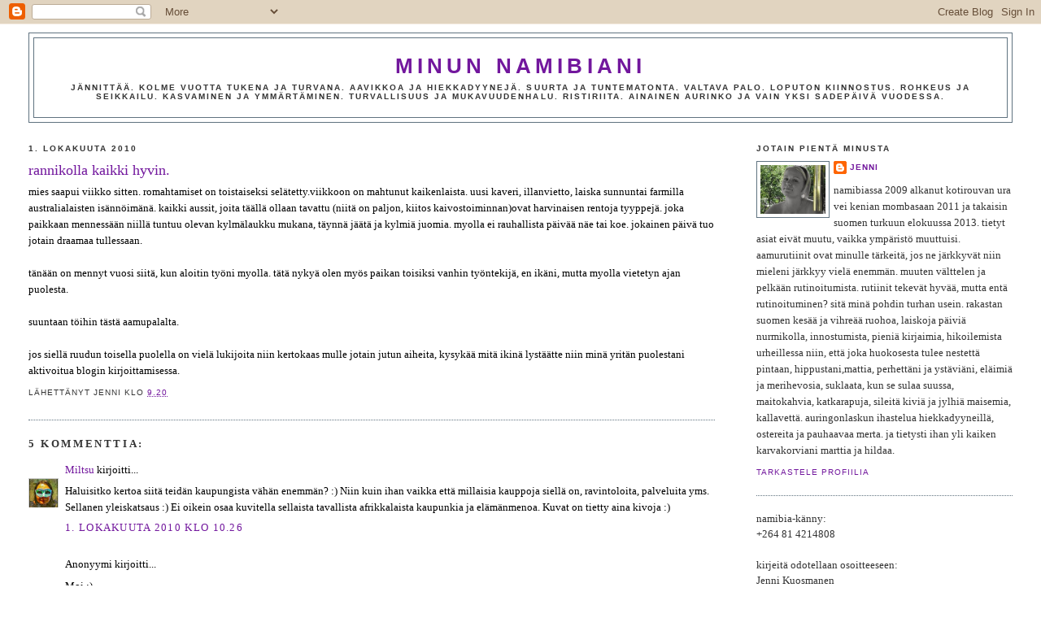

--- FILE ---
content_type: text/html; charset=UTF-8
request_url: https://minunnamibiani.blogspot.com/2010/10/rannikolla-kaikki-hyvin.html?showComment=1285994848388
body_size: 10043
content:
<!DOCTYPE html>
<html dir='ltr' xmlns='http://www.w3.org/1999/xhtml' xmlns:b='http://www.google.com/2005/gml/b' xmlns:data='http://www.google.com/2005/gml/data' xmlns:expr='http://www.google.com/2005/gml/expr'>
<head>
<link href='https://www.blogger.com/static/v1/widgets/2944754296-widget_css_bundle.css' rel='stylesheet' type='text/css'/>
<meta content='text/html; charset=UTF-8' http-equiv='Content-Type'/>
<meta content='blogger' name='generator'/>
<link href='https://minunnamibiani.blogspot.com/favicon.ico' rel='icon' type='image/x-icon'/>
<link href='http://minunnamibiani.blogspot.com/2010/10/rannikolla-kaikki-hyvin.html' rel='canonical'/>
<link rel="alternate" type="application/atom+xml" title="minun namibiani - Atom" href="https://minunnamibiani.blogspot.com/feeds/posts/default" />
<link rel="alternate" type="application/rss+xml" title="minun namibiani - RSS" href="https://minunnamibiani.blogspot.com/feeds/posts/default?alt=rss" />
<link rel="service.post" type="application/atom+xml" title="minun namibiani - Atom" href="https://www.blogger.com/feeds/641968232702132047/posts/default" />

<link rel="alternate" type="application/atom+xml" title="minun namibiani - Atom" href="https://minunnamibiani.blogspot.com/feeds/1383825132726777185/comments/default" />
<!--Can't find substitution for tag [blog.ieCssRetrofitLinks]-->
<meta content='http://minunnamibiani.blogspot.com/2010/10/rannikolla-kaikki-hyvin.html' property='og:url'/>
<meta content='rannikolla kaikki hyvin.' property='og:title'/>
<meta content='mies saapui viikko sitten. romahtamiset on toistaiseksi selätetty.viikkoon on mahtunut kaikenlaista. uusi kaveri, illanvietto, laiska sunnun...' property='og:description'/>
<title>minun namibiani: rannikolla kaikki hyvin.</title>
<style id='page-skin-1' type='text/css'><!--
/*
-----------------------------------------------
Blogger Template Style
Name:     Minima Stretch
Date:     26 Feb 2004
----------------------------------------------- */
/* Use this with templates/template-twocol.html */
body {
background:#ffffff;
margin:0;
color:#000000;
font:x-small Georgia Serif;
font-size/* */:/**/small;
font-size: /**/small;
text-align: center;
}
a:link {
color:#72179D;
text-decoration:none;
}
a:visited {
color:#172f9d;
text-decoration:none;
}
a:hover {
color:#72179D;
text-decoration:underline;
}
a img {
border-width:0;
}
/* Header
-----------------------------------------------
*/
#header-wrapper {
margin:0 2% 10px;
border:1px solid #607380;
}
#header {
margin: 5px;
border: 1px solid #607380;
text-align: center;
color:#72179D;
}
#header-inner {
background-position: center;
margin-left: auto;
margin-right: auto;
}
#header h1 {
margin:5px 5px 0;
padding:15px 20px .25em;
line-height:1.2em;
text-transform:uppercase;
letter-spacing:.2em;
font: normal bold 200% Trebuchet, Trebuchet MS, Arial, sans-serif;
}
#header a {
color:#72179D;
text-decoration:none;
}
#header a:hover {
color:#72179D;
}
#header .description {
margin:0 5px 5px;
padding:0 20px 15px;
text-transform:uppercase;
letter-spacing:.2em;
line-height: 1.4em;
font: normal bold 78% 'Trebuchet MS', Trebuchet, Arial, Verdana, Sans-serif;
color: #333333;
}
#header img {
margin-left: auto;
margin-right: auto;
}
/* Outer-Wrapper
----------------------------------------------- */
#outer-wrapper {
margin:0;
padding:10px;
text-align:left;
font: normal normal 99% Georgia, Times, serif;
}
#main-wrapper {
margin-left: 2%;
width: 67%;
float: left;
display: inline;       /* fix for doubling margin in IE */
word-wrap: break-word; /* fix for long text breaking sidebar float in IE */
overflow: hidden;      /* fix for long non-text content breaking IE sidebar float */
}
#sidebar-wrapper {
margin-right: 2%;
width: 25%;
float: right;
display: inline;       /* fix for doubling margin in IE */
word-wrap: break-word; /* fix for long text breaking sidebar float in IE */
overflow: hidden;      /* fix for long non-text content breaking IE sidebar float */
}
/* Headings
----------------------------------------------- */
h2 {
margin:1.5em 0 .75em;
font:normal bold 78% Trebuchet, Trebuchet MS, Arial, sans-serif;
line-height: 1.4em;
text-transform:uppercase;
letter-spacing:.2em;
color:#333333;
}
/* Posts
-----------------------------------------------
*/
h2.date-header {
margin:1.5em 0 .5em;
}
.post {
margin:.5em 0 1.5em;
border-bottom:1px dotted #607380;
padding-bottom:1.5em;
}
.post h3 {
margin:.25em 0 0;
padding:0 0 4px;
font-size:140%;
font-weight:normal;
line-height:1.4em;
color:#72179D;
}
.post h3 a, .post h3 a:visited, .post h3 strong {
display:block;
text-decoration:none;
color:#72179D;
font-weight:normal;
}
.post h3 strong, .post h3 a:hover {
color:#000000;
}
.post-body {
margin:0 0 .75em;
line-height:1.6em;
}
.post-body blockquote {
line-height:1.3em;
}
.post-footer {
margin: .75em 0;
color:#333333;
text-transform:uppercase;
letter-spacing:.1em;
font: normal normal 78% Trebuchet, Trebuchet MS, Arial, sans-serif;
line-height: 1.4em;
}
.comment-link {
margin-left:.6em;
}
.post img, table.tr-caption-container {
padding:4px;
border:1px solid #607380;
}
.tr-caption-container img {
border: none;
padding: 0;
}
.post blockquote {
margin:1em 20px;
}
.post blockquote p {
margin:.75em 0;
}
/* Comments
----------------------------------------------- */
#comments h4 {
margin:1em 0;
font-weight: bold;
line-height: 1.4em;
text-transform:uppercase;
letter-spacing:.2em;
color: #333333;
}
#comments-block {
margin:1em 0 1.5em;
line-height:1.6em;
}
#comments-block .comment-author {
margin:.5em 0;
}
#comments-block .comment-body {
margin:.25em 0 0;
}
#comments-block .comment-footer {
margin:-.25em 0 2em;
line-height: 1.4em;
text-transform:uppercase;
letter-spacing:.1em;
}
#comments-block .comment-body p {
margin:0 0 .75em;
}
.deleted-comment {
font-style:italic;
color:gray;
}
.feed-links {
clear: both;
line-height: 2.5em;
}
#blog-pager-newer-link {
float: left;
}
#blog-pager-older-link {
float: right;
}
#blog-pager {
text-align: center;
}
/* Sidebar Content
----------------------------------------------- */
.sidebar {
color: #333333;
line-height: 1.5em;
}
.sidebar ul {
list-style:none;
margin:0 0 0;
padding:0 0 0;
}
.sidebar li {
margin:0;
padding-top:0;
padding-right:0;
padding-bottom:.25em;
padding-left:15px;
text-indent:-15px;
line-height:1.5em;
}
.sidebar .widget, .main .widget {
border-bottom:1px dotted #607380;
margin:0 0 1.5em;
padding:0 0 1.5em;
}
.main .Blog {
border-bottom-width: 0;
}
/* Profile
----------------------------------------------- */
.profile-img {
float: left;
margin-top: 0;
margin-right: 5px;
margin-bottom: 5px;
margin-left: 0;
padding: 4px;
border: 1px solid #607380;
}
.profile-data {
margin:0;
text-transform:uppercase;
letter-spacing:.1em;
font: normal normal 78% Trebuchet, Trebuchet MS, Arial, sans-serif;
color: #333333;
font-weight: bold;
line-height: 1.6em;
}
.profile-datablock {
margin:.5em 0 .5em;
}
.profile-textblock {
margin: 0.5em 0;
line-height: 1.6em;
}
.profile-link {
font: normal normal 78% Trebuchet, Trebuchet MS, Arial, sans-serif;
text-transform: uppercase;
letter-spacing: .1em;
}
/* Footer
----------------------------------------------- */
#footer {
width:660px;
clear:both;
margin:0 auto;
padding-top:15px;
line-height: 1.6em;
text-transform:uppercase;
letter-spacing:.1em;
text-align: center;
}

--></style>
<link href='https://www.blogger.com/dyn-css/authorization.css?targetBlogID=641968232702132047&amp;zx=1c338857-32e8-41ed-99cd-13733a194478' media='none' onload='if(media!=&#39;all&#39;)media=&#39;all&#39;' rel='stylesheet'/><noscript><link href='https://www.blogger.com/dyn-css/authorization.css?targetBlogID=641968232702132047&amp;zx=1c338857-32e8-41ed-99cd-13733a194478' rel='stylesheet'/></noscript>
<meta name='google-adsense-platform-account' content='ca-host-pub-1556223355139109'/>
<meta name='google-adsense-platform-domain' content='blogspot.com'/>

</head>
<body>
<div class='navbar section' id='navbar'><div class='widget Navbar' data-version='1' id='Navbar1'><script type="text/javascript">
    function setAttributeOnload(object, attribute, val) {
      if(window.addEventListener) {
        window.addEventListener('load',
          function(){ object[attribute] = val; }, false);
      } else {
        window.attachEvent('onload', function(){ object[attribute] = val; });
      }
    }
  </script>
<div id="navbar-iframe-container"></div>
<script type="text/javascript" src="https://apis.google.com/js/platform.js"></script>
<script type="text/javascript">
      gapi.load("gapi.iframes:gapi.iframes.style.bubble", function() {
        if (gapi.iframes && gapi.iframes.getContext) {
          gapi.iframes.getContext().openChild({
              url: 'https://www.blogger.com/navbar/641968232702132047?po\x3d1383825132726777185\x26origin\x3dhttps://minunnamibiani.blogspot.com',
              where: document.getElementById("navbar-iframe-container"),
              id: "navbar-iframe"
          });
        }
      });
    </script><script type="text/javascript">
(function() {
var script = document.createElement('script');
script.type = 'text/javascript';
script.src = '//pagead2.googlesyndication.com/pagead/js/google_top_exp.js';
var head = document.getElementsByTagName('head')[0];
if (head) {
head.appendChild(script);
}})();
</script>
</div></div>
<div id='outer-wrapper'><div id='wrap2'>
<!-- skip links for text browsers -->
<span id='skiplinks' style='display:none;'>
<a href='#main'>skip to main </a> |
      <a href='#sidebar'>skip to sidebar</a>
</span>
<div id='header-wrapper'>
<div class='header section' id='header'><div class='widget Header' data-version='1' id='Header1'>
<div id='header-inner'>
<div class='titlewrapper'>
<h1 class='title'>
<a href='https://minunnamibiani.blogspot.com/'>
minun namibiani
</a>
</h1>
</div>
<div class='descriptionwrapper'>
<p class='description'><span>jännittää. kolme vuotta tukena ja turvana. aavikkoa ja hiekkadyynejä. suurta ja tuntematonta. valtava palo. loputon kiinnostus. rohkeus ja seikkailu. kasvaminen ja ymmärtäminen. turvallisuus ja mukavuudenhalu. ristiriita. ainainen aurinko ja vain YKSI sadepäivä vuodessa.</span></p>
</div>
</div>
</div></div>
</div>
<div id='content-wrapper'>
<div id='crosscol-wrapper' style='text-align:center'>
<div class='crosscol no-items section' id='crosscol'></div>
</div>
<div id='main-wrapper'>
<div class='main section' id='main'><div class='widget Blog' data-version='1' id='Blog1'>
<div class='blog-posts hfeed'>

          <div class="date-outer">
        
<h2 class='date-header'><span>1. lokakuuta 2010</span></h2>

          <div class="date-posts">
        
<div class='post-outer'>
<div class='post hentry'>
<a name='1383825132726777185'></a>
<h3 class='post-title entry-title'>
<a href='https://minunnamibiani.blogspot.com/2010/10/rannikolla-kaikki-hyvin.html'>rannikolla kaikki hyvin.</a>
</h3>
<div class='post-header-line-1'></div>
<div class='post-body entry-content'>
mies saapui viikko sitten. romahtamiset on toistaiseksi selätetty.viikkoon on mahtunut kaikenlaista. uusi kaveri, illanvietto, laiska sunnuntai farmilla australialaisten isännöimänä. kaikki aussit, joita täällä ollaan tavattu (niitä on paljon, kiitos kaivostoiminnan)ovat harvinaisen rentoja tyyppejä. joka paikkaan mennessään niillä tuntuu olevan kylmälaukku mukana, täynnä jäätä ja kylmiä juomia. myolla ei rauhallista päivää näe tai koe. jokainen päivä tuo jotain draamaa tullessaan.<br /><br />tänään on mennyt vuosi siitä, kun aloitin työni myolla. tätä nykyä olen myös paikan toisiksi vanhin työntekijä, en ikäni, mutta myolla vietetyn ajan puolesta. <br /><br />suuntaan töihin tästä aamupalalta.<br /><br />jos siellä ruudun toisella puolella on vielä lukijoita niin kertokaas mulle jotain jutun aiheita, kysykää mitä ikinä lystäätte niin minä yritän puolestani aktivoitua blogin kirjoittamisessa.
<div style='clear: both;'></div>
</div>
<div class='post-footer'>
<div class='post-footer-line post-footer-line-1'><span class='post-author vcard'>
Lähettänyt
<span class='fn'>jenni</span>
</span>
<span class='post-timestamp'>
klo
<a class='timestamp-link' href='https://minunnamibiani.blogspot.com/2010/10/rannikolla-kaikki-hyvin.html' rel='bookmark' title='permanent link'><abbr class='published' title='2010-10-01T09:20:00+02:00'>9.20</abbr></a>
</span>
<span class='post-comment-link'>
</span>
<span class='post-icons'>
<span class='item-control blog-admin pid-257155316'>
<a href='https://www.blogger.com/post-edit.g?blogID=641968232702132047&postID=1383825132726777185&from=pencil' title='Muokkaa tekstiä'>
<img alt='' class='icon-action' height='18' src='https://resources.blogblog.com/img/icon18_edit_allbkg.gif' width='18'/>
</a>
</span>
</span>
</div>
<div class='post-footer-line post-footer-line-2'><span class='post-labels'>
</span>
</div>
<div class='post-footer-line post-footer-line-3'><span class='post-location'>
</span>
</div>
</div>
</div>
<div class='comments' id='comments'>
<a name='comments'></a>
<h4>5 kommenttia:</h4>
<div id='Blog1_comments-block-wrapper'>
<dl class='avatar-comment-indent' id='comments-block'>
<dt class='comment-author ' id='c1488385007097255127'>
<a name='c1488385007097255127'></a>
<div class="avatar-image-container vcard"><span dir="ltr"><a href="https://www.blogger.com/profile/15266058198852366139" target="" rel="nofollow" onclick="" class="avatar-hovercard" id="av-1488385007097255127-15266058198852366139"><img src="https://resources.blogblog.com/img/blank.gif" width="35" height="35" class="delayLoad" style="display: none;" longdesc="//blogger.googleusercontent.com/img/b/R29vZ2xl/AVvXsEiwc5wpIngibFmE6MvDzQllSd4zgyLaFNlnQxOtZeAv8jk4dwFkrZbcmHIwn4wa4ibzHl_vvfUdWqyYeyhbhL5ugcy319PkY__HgggGtBOOpBHPC8OVTnkYRLALL9bE/s45-c/*" alt="" title="Miltsu">

<noscript><img src="//blogger.googleusercontent.com/img/b/R29vZ2xl/AVvXsEiwc5wpIngibFmE6MvDzQllSd4zgyLaFNlnQxOtZeAv8jk4dwFkrZbcmHIwn4wa4ibzHl_vvfUdWqyYeyhbhL5ugcy319PkY__HgggGtBOOpBHPC8OVTnkYRLALL9bE/s45-c/*" width="35" height="35" class="photo" alt=""></noscript></a></span></div>
<a href='https://www.blogger.com/profile/15266058198852366139' rel='nofollow'>Miltsu</a>
kirjoitti...
</dt>
<dd class='comment-body' id='Blog1_cmt-1488385007097255127'>
<p>
Haluisitko kertoa siitä teidän kaupungista vähän enemmän? :) Niin kuin ihan vaikka että millaisia kauppoja siellä on, ravintoloita, palveluita yms. Sellanen yleiskatsaus :) Ei oikein osaa kuvitella sellaista tavallista afrikkalaista kaupunkia ja elämänmenoa. Kuvat on tietty aina kivoja :)
</p>
</dd>
<dd class='comment-footer'>
<span class='comment-timestamp'>
<a href='https://minunnamibiani.blogspot.com/2010/10/rannikolla-kaikki-hyvin.html?showComment=1285921611074#c1488385007097255127' title='comment permalink'>
1. lokakuuta 2010 klo 10.26
</a>
<span class='item-control blog-admin pid-441198667'>
<a class='comment-delete' href='https://www.blogger.com/comment/delete/641968232702132047/1488385007097255127' title='Poista kommentti'>
<img src='https://resources.blogblog.com/img/icon_delete13.gif'/>
</a>
</span>
</span>
</dd>
<dt class='comment-author ' id='c3115240882082196395'>
<a name='c3115240882082196395'></a>
<div class="avatar-image-container avatar-stock"><span dir="ltr"><img src="//resources.blogblog.com/img/blank.gif" width="35" height="35" alt="" title="Anonyymi">

</span></div>
Anonyymi
kirjoitti...
</dt>
<dd class='comment-body' id='Blog1_cmt-3115240882082196395'>
<p>
Moi :)<br />Minusta on mukava lukea erilaisuuksista suomi vs namibia. ihan perus arjessa, ihmisten välillä, tapa kulttuurissa, materiaalissa ja ihan siis kaikessa mitä kuvitella voi! Että niitä lisää! ;)<br />..Ja kuva ois kiva ;)<br /><br />terveisin J&amp;J&amp;I Jynkästä
</p>
</dd>
<dd class='comment-footer'>
<span class='comment-timestamp'>
<a href='https://minunnamibiani.blogspot.com/2010/10/rannikolla-kaikki-hyvin.html?showComment=1285930093084#c3115240882082196395' title='comment permalink'>
1. lokakuuta 2010 klo 12.48
</a>
<span class='item-control blog-admin pid-1004361959'>
<a class='comment-delete' href='https://www.blogger.com/comment/delete/641968232702132047/3115240882082196395' title='Poista kommentti'>
<img src='https://resources.blogblog.com/img/icon_delete13.gif'/>
</a>
</span>
</span>
</dd>
<dt class='comment-author ' id='c8423423908494730116'>
<a name='c8423423908494730116'></a>
<div class="avatar-image-container avatar-stock"><span dir="ltr"><a href="https://www.blogger.com/profile/04849261255963814228" target="" rel="nofollow" onclick="" class="avatar-hovercard" id="av-8423423908494730116-04849261255963814228"><img src="//www.blogger.com/img/blogger_logo_round_35.png" width="35" height="35" alt="" title="Jenni">

</a></span></div>
<a href='https://www.blogger.com/profile/04849261255963814228' rel='nofollow'>Jenni</a>
kirjoitti...
</dt>
<dd class='comment-body' id='Blog1_cmt-8423423908494730116'>
<p>
Hei juu!<br /><br />Laita sellainen arkinen kuvakooste vaikka sinun päivittäispaikoista esim. lähikaupasta (ulkoa ja sisältä!), kotikadusta (?), bensa-asemasta ym. Sitten lähikuvina:  erikoisimmat ötökät, erityisesti elintarvikkeet ja pakkaukset joita yleensä ostat, ja vieläpä lähikuvat rahoista millä maksat. Lisäksi myös liikennemerkit ja paikalliset kyltit lähikuvina kiinnostaa. Ja tietty kuvatekstit oheen, kiitos.
</p>
</dd>
<dd class='comment-footer'>
<span class='comment-timestamp'>
<a href='https://minunnamibiani.blogspot.com/2010/10/rannikolla-kaikki-hyvin.html?showComment=1285949212794#c8423423908494730116' title='comment permalink'>
1. lokakuuta 2010 klo 18.06
</a>
<span class='item-control blog-admin pid-1644740903'>
<a class='comment-delete' href='https://www.blogger.com/comment/delete/641968232702132047/8423423908494730116' title='Poista kommentti'>
<img src='https://resources.blogblog.com/img/icon_delete13.gif'/>
</a>
</span>
</span>
</dd>
<dt class='comment-author ' id='c1532065683155632284'>
<a name='c1532065683155632284'></a>
<div class="avatar-image-container avatar-stock"><span dir="ltr"><img src="//resources.blogblog.com/img/blank.gif" width="35" height="35" alt="" title="Aila-mummo">

</span></div>
Aila-mummo
kirjoitti...
</dt>
<dd class='comment-body' id='Blog1_cmt-1532065683155632284'>
<p>
Täällä ollaan edelleen joka aamu.<br />Niitä jutun aiheita tuntuu tulevan,mtta tässä minunkin.<br />Miten siellä mummot ja papat elää? Kotona?Yksin?Kaksin?Perheessä?Talou-dellisesti? Ym. Ym. Ruska terveisin <br />Kortteisenmäestä.
</p>
</dd>
<dd class='comment-footer'>
<span class='comment-timestamp'>
<a href='https://minunnamibiani.blogspot.com/2010/10/rannikolla-kaikki-hyvin.html?showComment=1285994848388#c1532065683155632284' title='comment permalink'>
2. lokakuuta 2010 klo 6.47
</a>
<span class='item-control blog-admin pid-1004361959'>
<a class='comment-delete' href='https://www.blogger.com/comment/delete/641968232702132047/1532065683155632284' title='Poista kommentti'>
<img src='https://resources.blogblog.com/img/icon_delete13.gif'/>
</a>
</span>
</span>
</dd>
<dt class='comment-author blog-author' id='c6196381347050489299'>
<a name='c6196381347050489299'></a>
<div class="avatar-image-container vcard"><span dir="ltr"><a href="https://www.blogger.com/profile/01637536720431044737" target="" rel="nofollow" onclick="" class="avatar-hovercard" id="av-6196381347050489299-01637536720431044737"><img src="https://resources.blogblog.com/img/blank.gif" width="35" height="35" class="delayLoad" style="display: none;" longdesc="//blogger.googleusercontent.com/img/b/R29vZ2xl/AVvXsEijqgrKHNpWzimcMp-z_3CJuDttgR4RbrN03GwHhbqVJstBHYamjm0koQq1uegFJwMDYerNPBkV2gYrG8mjWBNRMvMtrkBtw2npegbLnT9BsiZg7ONItmZ5vq8UwyPBQuo/s45-c/*" alt="" title="jenni">

<noscript><img src="//blogger.googleusercontent.com/img/b/R29vZ2xl/AVvXsEijqgrKHNpWzimcMp-z_3CJuDttgR4RbrN03GwHhbqVJstBHYamjm0koQq1uegFJwMDYerNPBkV2gYrG8mjWBNRMvMtrkBtw2npegbLnT9BsiZg7ONItmZ5vq8UwyPBQuo/s45-c/*" width="35" height="35" class="photo" alt=""></noscript></a></span></div>
<a href='https://www.blogger.com/profile/01637536720431044737' rel='nofollow'>jenni</a>
kirjoitti...
</dt>
<dd class='comment-body' id='Blog1_cmt-6196381347050489299'>
<p>
kiitos vinkeistä!! kamera oli viikonloppuna mukana, tarina maiden välisistä eroista on saanut alkunsa. mummo -ja pappajuttu on mielen hautumossa. jee!!<br /><br />terveisiä ukkosesta ja olevinaan vesisateesta. vesisadetta ei oikein näe eikä tunne, mutta maa on märkä ja lätäköitäkin jouduin aamulenkillä väistelemään.
</p>
</dd>
<dd class='comment-footer'>
<span class='comment-timestamp'>
<a href='https://minunnamibiani.blogspot.com/2010/10/rannikolla-kaikki-hyvin.html?showComment=1286175897441#c6196381347050489299' title='comment permalink'>
4. lokakuuta 2010 klo 9.04
</a>
<span class='item-control blog-admin pid-257155316'>
<a class='comment-delete' href='https://www.blogger.com/comment/delete/641968232702132047/6196381347050489299' title='Poista kommentti'>
<img src='https://resources.blogblog.com/img/icon_delete13.gif'/>
</a>
</span>
</span>
</dd>
</dl>
</div>
<p class='comment-footer'>
<a href='https://www.blogger.com/comment/fullpage/post/641968232702132047/1383825132726777185' onclick='javascript:window.open(this.href, "bloggerPopup", "toolbar=0,location=0,statusbar=1,menubar=0,scrollbars=yes,width=640,height=500"); return false;'>Lähetä kommentti</a>
</p>
</div>
</div>

        </div></div>
      
</div>
<div class='blog-pager' id='blog-pager'>
<span id='blog-pager-newer-link'>
<a class='blog-pager-newer-link' href='https://minunnamibiani.blogspot.com/2010/10/namibia-vs-suomi.html' id='Blog1_blog-pager-newer-link' title='Uudempi teksti'>Uudempi teksti</a>
</span>
<span id='blog-pager-older-link'>
<a class='blog-pager-older-link' href='https://minunnamibiani.blogspot.com/2010/09/murmelit-ja-hermoromahduksia.html' id='Blog1_blog-pager-older-link' title='Vanhempi viesti'>Vanhempi viesti</a>
</span>
<a class='home-link' href='https://minunnamibiani.blogspot.com/'>Etusivu</a>
</div>
<div class='clear'></div>
<div class='post-feeds'>
<div class='feed-links'>
Tilaa:
<a class='feed-link' href='https://minunnamibiani.blogspot.com/feeds/1383825132726777185/comments/default' target='_blank' type='application/atom+xml'>Lähetä kommentteja (Atom)</a>
</div>
</div>
</div></div>
</div>
<div id='sidebar-wrapper'>
<div class='sidebar section' id='sidebar'><div class='widget Profile' data-version='1' id='Profile1'>
<h2>jotain pientä minusta</h2>
<div class='widget-content'>
<a href='https://www.blogger.com/profile/01637536720431044737'><img alt='Oma kuva' class='profile-img' height='60' src='//blogger.googleusercontent.com/img/b/R29vZ2xl/AVvXsEijqgrKHNpWzimcMp-z_3CJuDttgR4RbrN03GwHhbqVJstBHYamjm0koQq1uegFJwMDYerNPBkV2gYrG8mjWBNRMvMtrkBtw2npegbLnT9BsiZg7ONItmZ5vq8UwyPBQuo/s1600/*' width='80'/></a>
<dl class='profile-datablock'>
<dt class='profile-data'>
<a class='profile-name-link g-profile' href='https://www.blogger.com/profile/01637536720431044737' rel='author' style='background-image: url(//www.blogger.com/img/logo-16.png);'>
jenni
</a>
</dt>
<dd class='profile-textblock'>namibiassa 2009 alkanut kotirouvan ura vei kenian mombasaan 2011 ja takaisin suomen turkuun elokuussa 2013. tietyt asiat eivät muutu, vaikka ympäristö muuttuisi. aamurutiinit ovat minulle tärkeitä, jos ne järkkyvät niin mieleni järkkyy vielä enemmän. muuten välttelen ja pelkään rutinoitumista. rutiinit tekevät hyvää, mutta entä rutinoituminen? 
sitä minä pohdin turhan usein. 
rakastan suomen kesää ja vihreää ruohoa, laiskoja päiviä nurmikolla, innostumista, pieniä kirjaimia, hikoilemista urheillessa niin, että joka huokosesta tulee nestettä pintaan, hippustani,mattia, perhettäni ja ystäviäni, eläimiä ja merihevosia, suklaata, kun se sulaa suussa, maitokahvia, katkarapuja, sileitä kiviä ja jylhiä maisemia, kallavettä.
auringonlaskun ihastelua hiekkadyyneillä, ostereita ja pauhaavaa merta. ja tietysti ihan yli kaiken karvakorviani marttia ja hildaa.</dd>
</dl>
<a class='profile-link' href='https://www.blogger.com/profile/01637536720431044737' rel='author'>Tarkastele profiilia</a>
<div class='clear'></div>
</div>
</div><div class='widget Text' data-version='1' id='Text1'>
<div class='widget-content'>
namibia-känny:<br/>+264 81 4214808<br/><br/>kirjeitä odotellaan osoitteeseen:<br/>Jenni Kuosmanen<br/>PO Box 3018<br/>Walvis Bay<br/>NAMIBIA<br/>
</div>
<div class='clear'></div>
</div><div class='widget TextList' data-version='1' id='TextList1'>
<h2>tulossa</h2>
<div class='widget-content'>
<ul>
<li>tarina sormuksista</li>
</ul>
<div class='clear'></div>
</div>
</div><div class='widget LinkList' data-version='1' id='LinkList2'>
<h2>linkki jos toinenkin</h2>
<div class='widget-content'>
<ul>
<li><a href='http://fi.wikipedia.org/wiki/Africanis'>martti ja african dogit</a></li>
<li><a href='http://www.mondesayouth.org/'>MYO eli ns. työni</a></li>
<li><a href='http://www.formin.fi/public/default.aspx?nodeid=17237&contentlan=1&culture=fi-FI'>namibia-tietoutta</a></li>
<li><a href='http://fi.wikipedia.org/wiki/Namibia'>namibia suomeksi</a></li>
<li><a href='http://wikitravel.org/en/Swakopmund'>tuleva kotikaupunkini</a></li>
<li><a href='http://wikitravel.org/en/Namibia'>http://wikitravel.org/en/Namibia</a></li>
</ul>
<div class='clear'></div>
</div>
</div><div class='widget BlogArchive' data-version='1' id='BlogArchive1'>
<h2>Blogiarkisto</h2>
<div class='widget-content'>
<div id='ArchiveList'>
<div id='BlogArchive1_ArchiveList'>
<ul class='hierarchy'>
<li class='archivedate collapsed'>
<a class='toggle' href='javascript:void(0)'>
<span class='zippy'>

        &#9658;&#160;
      
</span>
</a>
<a class='post-count-link' href='https://minunnamibiani.blogspot.com/2011/'>
2011
</a>
<span class='post-count' dir='ltr'>(18)</span>
<ul class='hierarchy'>
<li class='archivedate collapsed'>
<a class='toggle' href='javascript:void(0)'>
<span class='zippy'>

        &#9658;&#160;
      
</span>
</a>
<a class='post-count-link' href='https://minunnamibiani.blogspot.com/2011/03/'>
maaliskuuta
</a>
<span class='post-count' dir='ltr'>(2)</span>
</li>
</ul>
<ul class='hierarchy'>
<li class='archivedate collapsed'>
<a class='toggle' href='javascript:void(0)'>
<span class='zippy'>

        &#9658;&#160;
      
</span>
</a>
<a class='post-count-link' href='https://minunnamibiani.blogspot.com/2011/02/'>
helmikuuta
</a>
<span class='post-count' dir='ltr'>(10)</span>
</li>
</ul>
<ul class='hierarchy'>
<li class='archivedate collapsed'>
<a class='toggle' href='javascript:void(0)'>
<span class='zippy'>

        &#9658;&#160;
      
</span>
</a>
<a class='post-count-link' href='https://minunnamibiani.blogspot.com/2011/01/'>
tammikuuta
</a>
<span class='post-count' dir='ltr'>(6)</span>
</li>
</ul>
</li>
</ul>
<ul class='hierarchy'>
<li class='archivedate expanded'>
<a class='toggle' href='javascript:void(0)'>
<span class='zippy toggle-open'>

        &#9660;&#160;
      
</span>
</a>
<a class='post-count-link' href='https://minunnamibiani.blogspot.com/2010/'>
2010
</a>
<span class='post-count' dir='ltr'>(93)</span>
<ul class='hierarchy'>
<li class='archivedate collapsed'>
<a class='toggle' href='javascript:void(0)'>
<span class='zippy'>

        &#9658;&#160;
      
</span>
</a>
<a class='post-count-link' href='https://minunnamibiani.blogspot.com/2010/12/'>
joulukuuta
</a>
<span class='post-count' dir='ltr'>(4)</span>
</li>
</ul>
<ul class='hierarchy'>
<li class='archivedate collapsed'>
<a class='toggle' href='javascript:void(0)'>
<span class='zippy'>

        &#9658;&#160;
      
</span>
</a>
<a class='post-count-link' href='https://minunnamibiani.blogspot.com/2010/11/'>
marraskuuta
</a>
<span class='post-count' dir='ltr'>(6)</span>
</li>
</ul>
<ul class='hierarchy'>
<li class='archivedate expanded'>
<a class='toggle' href='javascript:void(0)'>
<span class='zippy toggle-open'>

        &#9660;&#160;
      
</span>
</a>
<a class='post-count-link' href='https://minunnamibiani.blogspot.com/2010/10/'>
lokakuuta
</a>
<span class='post-count' dir='ltr'>(6)</span>
<ul class='posts'>
<li><a href='https://minunnamibiani.blogspot.com/2010/10/varmasti.html'>varmasti</a></li>
<li><a href='https://minunnamibiani.blogspot.com/2010/10/jazz-juoksukisat.html'>jazz &amp; juoksukisat</a></li>
<li><a href='https://minunnamibiani.blogspot.com/2010/10/uups.html'>uups.</a></li>
<li><a href='https://minunnamibiani.blogspot.com/2010/10/arkiaskare.html'>arkiaskare.</a></li>
<li><a href='https://minunnamibiani.blogspot.com/2010/10/namibia-vs-suomi.html'>namibia vs. suomi</a></li>
<li><a href='https://minunnamibiani.blogspot.com/2010/10/rannikolla-kaikki-hyvin.html'>rannikolla kaikki hyvin.</a></li>
</ul>
</li>
</ul>
<ul class='hierarchy'>
<li class='archivedate collapsed'>
<a class='toggle' href='javascript:void(0)'>
<span class='zippy'>

        &#9658;&#160;
      
</span>
</a>
<a class='post-count-link' href='https://minunnamibiani.blogspot.com/2010/09/'>
syyskuuta
</a>
<span class='post-count' dir='ltr'>(6)</span>
</li>
</ul>
<ul class='hierarchy'>
<li class='archivedate collapsed'>
<a class='toggle' href='javascript:void(0)'>
<span class='zippy'>

        &#9658;&#160;
      
</span>
</a>
<a class='post-count-link' href='https://minunnamibiani.blogspot.com/2010/08/'>
elokuuta
</a>
<span class='post-count' dir='ltr'>(4)</span>
</li>
</ul>
<ul class='hierarchy'>
<li class='archivedate collapsed'>
<a class='toggle' href='javascript:void(0)'>
<span class='zippy'>

        &#9658;&#160;
      
</span>
</a>
<a class='post-count-link' href='https://minunnamibiani.blogspot.com/2010/07/'>
heinäkuuta
</a>
<span class='post-count' dir='ltr'>(4)</span>
</li>
</ul>
<ul class='hierarchy'>
<li class='archivedate collapsed'>
<a class='toggle' href='javascript:void(0)'>
<span class='zippy'>

        &#9658;&#160;
      
</span>
</a>
<a class='post-count-link' href='https://minunnamibiani.blogspot.com/2010/06/'>
kesäkuuta
</a>
<span class='post-count' dir='ltr'>(5)</span>
</li>
</ul>
<ul class='hierarchy'>
<li class='archivedate collapsed'>
<a class='toggle' href='javascript:void(0)'>
<span class='zippy'>

        &#9658;&#160;
      
</span>
</a>
<a class='post-count-link' href='https://minunnamibiani.blogspot.com/2010/05/'>
toukokuuta
</a>
<span class='post-count' dir='ltr'>(12)</span>
</li>
</ul>
<ul class='hierarchy'>
<li class='archivedate collapsed'>
<a class='toggle' href='javascript:void(0)'>
<span class='zippy'>

        &#9658;&#160;
      
</span>
</a>
<a class='post-count-link' href='https://minunnamibiani.blogspot.com/2010/04/'>
huhtikuuta
</a>
<span class='post-count' dir='ltr'>(12)</span>
</li>
</ul>
<ul class='hierarchy'>
<li class='archivedate collapsed'>
<a class='toggle' href='javascript:void(0)'>
<span class='zippy'>

        &#9658;&#160;
      
</span>
</a>
<a class='post-count-link' href='https://minunnamibiani.blogspot.com/2010/03/'>
maaliskuuta
</a>
<span class='post-count' dir='ltr'>(12)</span>
</li>
</ul>
<ul class='hierarchy'>
<li class='archivedate collapsed'>
<a class='toggle' href='javascript:void(0)'>
<span class='zippy'>

        &#9658;&#160;
      
</span>
</a>
<a class='post-count-link' href='https://minunnamibiani.blogspot.com/2010/02/'>
helmikuuta
</a>
<span class='post-count' dir='ltr'>(11)</span>
</li>
</ul>
<ul class='hierarchy'>
<li class='archivedate collapsed'>
<a class='toggle' href='javascript:void(0)'>
<span class='zippy'>

        &#9658;&#160;
      
</span>
</a>
<a class='post-count-link' href='https://minunnamibiani.blogspot.com/2010/01/'>
tammikuuta
</a>
<span class='post-count' dir='ltr'>(11)</span>
</li>
</ul>
</li>
</ul>
<ul class='hierarchy'>
<li class='archivedate collapsed'>
<a class='toggle' href='javascript:void(0)'>
<span class='zippy'>

        &#9658;&#160;
      
</span>
</a>
<a class='post-count-link' href='https://minunnamibiani.blogspot.com/2009/'>
2009
</a>
<span class='post-count' dir='ltr'>(183)</span>
<ul class='hierarchy'>
<li class='archivedate collapsed'>
<a class='toggle' href='javascript:void(0)'>
<span class='zippy'>

        &#9658;&#160;
      
</span>
</a>
<a class='post-count-link' href='https://minunnamibiani.blogspot.com/2009/12/'>
joulukuuta
</a>
<span class='post-count' dir='ltr'>(13)</span>
</li>
</ul>
<ul class='hierarchy'>
<li class='archivedate collapsed'>
<a class='toggle' href='javascript:void(0)'>
<span class='zippy'>

        &#9658;&#160;
      
</span>
</a>
<a class='post-count-link' href='https://minunnamibiani.blogspot.com/2009/11/'>
marraskuuta
</a>
<span class='post-count' dir='ltr'>(20)</span>
</li>
</ul>
<ul class='hierarchy'>
<li class='archivedate collapsed'>
<a class='toggle' href='javascript:void(0)'>
<span class='zippy'>

        &#9658;&#160;
      
</span>
</a>
<a class='post-count-link' href='https://minunnamibiani.blogspot.com/2009/10/'>
lokakuuta
</a>
<span class='post-count' dir='ltr'>(20)</span>
</li>
</ul>
<ul class='hierarchy'>
<li class='archivedate collapsed'>
<a class='toggle' href='javascript:void(0)'>
<span class='zippy'>

        &#9658;&#160;
      
</span>
</a>
<a class='post-count-link' href='https://minunnamibiani.blogspot.com/2009/09/'>
syyskuuta
</a>
<span class='post-count' dir='ltr'>(17)</span>
</li>
</ul>
<ul class='hierarchy'>
<li class='archivedate collapsed'>
<a class='toggle' href='javascript:void(0)'>
<span class='zippy'>

        &#9658;&#160;
      
</span>
</a>
<a class='post-count-link' href='https://minunnamibiani.blogspot.com/2009/08/'>
elokuuta
</a>
<span class='post-count' dir='ltr'>(16)</span>
</li>
</ul>
<ul class='hierarchy'>
<li class='archivedate collapsed'>
<a class='toggle' href='javascript:void(0)'>
<span class='zippy'>

        &#9658;&#160;
      
</span>
</a>
<a class='post-count-link' href='https://minunnamibiani.blogspot.com/2009/07/'>
heinäkuuta
</a>
<span class='post-count' dir='ltr'>(19)</span>
</li>
</ul>
<ul class='hierarchy'>
<li class='archivedate collapsed'>
<a class='toggle' href='javascript:void(0)'>
<span class='zippy'>

        &#9658;&#160;
      
</span>
</a>
<a class='post-count-link' href='https://minunnamibiani.blogspot.com/2009/06/'>
kesäkuuta
</a>
<span class='post-count' dir='ltr'>(8)</span>
</li>
</ul>
<ul class='hierarchy'>
<li class='archivedate collapsed'>
<a class='toggle' href='javascript:void(0)'>
<span class='zippy'>

        &#9658;&#160;
      
</span>
</a>
<a class='post-count-link' href='https://minunnamibiani.blogspot.com/2009/05/'>
toukokuuta
</a>
<span class='post-count' dir='ltr'>(23)</span>
</li>
</ul>
<ul class='hierarchy'>
<li class='archivedate collapsed'>
<a class='toggle' href='javascript:void(0)'>
<span class='zippy'>

        &#9658;&#160;
      
</span>
</a>
<a class='post-count-link' href='https://minunnamibiani.blogspot.com/2009/04/'>
huhtikuuta
</a>
<span class='post-count' dir='ltr'>(16)</span>
</li>
</ul>
<ul class='hierarchy'>
<li class='archivedate collapsed'>
<a class='toggle' href='javascript:void(0)'>
<span class='zippy'>

        &#9658;&#160;
      
</span>
</a>
<a class='post-count-link' href='https://minunnamibiani.blogspot.com/2009/03/'>
maaliskuuta
</a>
<span class='post-count' dir='ltr'>(24)</span>
</li>
</ul>
<ul class='hierarchy'>
<li class='archivedate collapsed'>
<a class='toggle' href='javascript:void(0)'>
<span class='zippy'>

        &#9658;&#160;
      
</span>
</a>
<a class='post-count-link' href='https://minunnamibiani.blogspot.com/2009/02/'>
helmikuuta
</a>
<span class='post-count' dir='ltr'>(7)</span>
</li>
</ul>
</li>
</ul>
<ul class='hierarchy'>
<li class='archivedate collapsed'>
<a class='toggle' href='javascript:void(0)'>
<span class='zippy'>

        &#9658;&#160;
      
</span>
</a>
<a class='post-count-link' href='https://minunnamibiani.blogspot.com/2008/'>
2008
</a>
<span class='post-count' dir='ltr'>(4)</span>
<ul class='hierarchy'>
<li class='archivedate collapsed'>
<a class='toggle' href='javascript:void(0)'>
<span class='zippy'>

        &#9658;&#160;
      
</span>
</a>
<a class='post-count-link' href='https://minunnamibiani.blogspot.com/2008/12/'>
joulukuuta
</a>
<span class='post-count' dir='ltr'>(1)</span>
</li>
</ul>
<ul class='hierarchy'>
<li class='archivedate collapsed'>
<a class='toggle' href='javascript:void(0)'>
<span class='zippy'>

        &#9658;&#160;
      
</span>
</a>
<a class='post-count-link' href='https://minunnamibiani.blogspot.com/2008/11/'>
marraskuuta
</a>
<span class='post-count' dir='ltr'>(3)</span>
</li>
</ul>
</li>
</ul>
</div>
</div>
<div class='clear'></div>
</div>
</div></div>
</div>
<!-- spacer for skins that want sidebar and main to be the same height-->
<div class='clear'>&#160;</div>
</div>
<!-- end content-wrapper -->
<div id='footer-wrapper'>
<div class='footer no-items section' id='footer'></div>
</div>
</div></div>
<!-- end outer-wrapper -->
<script type='text/javascript'>
var gaJsHost = (("https:" == document.location.protocol) ? "https://ssl." : "http://www.");
document.write(unescape("%3Cscript src='" + gaJsHost + "google-analytics.com/ga.js' type='text/javascript'%3E%3C/script%3E"));
</script>
<script type='text/javascript'>
try {
var pageTracker = _gat._getTracker("UA-15017772-1");
pageTracker._trackPageview();
} catch(err) {}</script>

<script type="text/javascript" src="https://www.blogger.com/static/v1/widgets/2028843038-widgets.js"></script>
<script type='text/javascript'>
window['__wavt'] = 'AOuZoY58lkfqpOIFm71kd_-P8LknJlkvoQ:1769903855574';_WidgetManager._Init('//www.blogger.com/rearrange?blogID\x3d641968232702132047','//minunnamibiani.blogspot.com/2010/10/rannikolla-kaikki-hyvin.html','641968232702132047');
_WidgetManager._SetDataContext([{'name': 'blog', 'data': {'blogId': '641968232702132047', 'title': 'minun namibiani', 'url': 'https://minunnamibiani.blogspot.com/2010/10/rannikolla-kaikki-hyvin.html', 'canonicalUrl': 'http://minunnamibiani.blogspot.com/2010/10/rannikolla-kaikki-hyvin.html', 'homepageUrl': 'https://minunnamibiani.blogspot.com/', 'searchUrl': 'https://minunnamibiani.blogspot.com/search', 'canonicalHomepageUrl': 'http://minunnamibiani.blogspot.com/', 'blogspotFaviconUrl': 'https://minunnamibiani.blogspot.com/favicon.ico', 'bloggerUrl': 'https://www.blogger.com', 'hasCustomDomain': false, 'httpsEnabled': true, 'enabledCommentProfileImages': true, 'gPlusViewType': 'FILTERED_POSTMOD', 'adultContent': false, 'analyticsAccountNumber': '', 'encoding': 'UTF-8', 'locale': 'fi', 'localeUnderscoreDelimited': 'fi', 'languageDirection': 'ltr', 'isPrivate': false, 'isMobile': false, 'isMobileRequest': false, 'mobileClass': '', 'isPrivateBlog': false, 'isDynamicViewsAvailable': true, 'feedLinks': '\x3clink rel\x3d\x22alternate\x22 type\x3d\x22application/atom+xml\x22 title\x3d\x22minun namibiani - Atom\x22 href\x3d\x22https://minunnamibiani.blogspot.com/feeds/posts/default\x22 /\x3e\n\x3clink rel\x3d\x22alternate\x22 type\x3d\x22application/rss+xml\x22 title\x3d\x22minun namibiani - RSS\x22 href\x3d\x22https://minunnamibiani.blogspot.com/feeds/posts/default?alt\x3drss\x22 /\x3e\n\x3clink rel\x3d\x22service.post\x22 type\x3d\x22application/atom+xml\x22 title\x3d\x22minun namibiani - Atom\x22 href\x3d\x22https://www.blogger.com/feeds/641968232702132047/posts/default\x22 /\x3e\n\n\x3clink rel\x3d\x22alternate\x22 type\x3d\x22application/atom+xml\x22 title\x3d\x22minun namibiani - Atom\x22 href\x3d\x22https://minunnamibiani.blogspot.com/feeds/1383825132726777185/comments/default\x22 /\x3e\n', 'meTag': '', 'adsenseHostId': 'ca-host-pub-1556223355139109', 'adsenseHasAds': false, 'adsenseAutoAds': false, 'boqCommentIframeForm': true, 'loginRedirectParam': '', 'view': '', 'dynamicViewsCommentsSrc': '//www.blogblog.com/dynamicviews/4224c15c4e7c9321/js/comments.js', 'dynamicViewsScriptSrc': '//www.blogblog.com/dynamicviews/488fc340cdb1c4a9', 'plusOneApiSrc': 'https://apis.google.com/js/platform.js', 'disableGComments': true, 'interstitialAccepted': false, 'sharing': {'platforms': [{'name': 'Hae linkki', 'key': 'link', 'shareMessage': 'Hae linkki', 'target': ''}, {'name': 'Facebook', 'key': 'facebook', 'shareMessage': 'Jaa: Facebook', 'target': 'facebook'}, {'name': 'Bloggaa t\xe4st\xe4!', 'key': 'blogThis', 'shareMessage': 'Bloggaa t\xe4st\xe4!', 'target': 'blog'}, {'name': 'X', 'key': 'twitter', 'shareMessage': 'Jaa: X', 'target': 'twitter'}, {'name': 'Pinterest', 'key': 'pinterest', 'shareMessage': 'Jaa: Pinterest', 'target': 'pinterest'}, {'name': 'S\xe4hk\xf6posti', 'key': 'email', 'shareMessage': 'S\xe4hk\xf6posti', 'target': 'email'}], 'disableGooglePlus': true, 'googlePlusShareButtonWidth': 0, 'googlePlusBootstrap': '\x3cscript type\x3d\x22text/javascript\x22\x3ewindow.___gcfg \x3d {\x27lang\x27: \x27fi\x27};\x3c/script\x3e'}, 'hasCustomJumpLinkMessage': false, 'jumpLinkMessage': 'Lue lis\xe4\xe4', 'pageType': 'item', 'postId': '1383825132726777185', 'pageName': 'rannikolla kaikki hyvin.', 'pageTitle': 'minun namibiani: rannikolla kaikki hyvin.'}}, {'name': 'features', 'data': {}}, {'name': 'messages', 'data': {'edit': 'Muokkaa', 'linkCopiedToClipboard': 'Linkki kopioitiin leikep\xf6yd\xe4lle!', 'ok': 'OK', 'postLink': 'Tekstin linkki'}}, {'name': 'template', 'data': {'name': 'custom', 'localizedName': 'Omavalintainen', 'isResponsive': false, 'isAlternateRendering': false, 'isCustom': true}}, {'name': 'view', 'data': {'classic': {'name': 'classic', 'url': '?view\x3dclassic'}, 'flipcard': {'name': 'flipcard', 'url': '?view\x3dflipcard'}, 'magazine': {'name': 'magazine', 'url': '?view\x3dmagazine'}, 'mosaic': {'name': 'mosaic', 'url': '?view\x3dmosaic'}, 'sidebar': {'name': 'sidebar', 'url': '?view\x3dsidebar'}, 'snapshot': {'name': 'snapshot', 'url': '?view\x3dsnapshot'}, 'timeslide': {'name': 'timeslide', 'url': '?view\x3dtimeslide'}, 'isMobile': false, 'title': 'rannikolla kaikki hyvin.', 'description': 'mies saapui viikko sitten. romahtamiset on toistaiseksi sel\xe4tetty.viikkoon on mahtunut kaikenlaista. uusi kaveri, illanvietto, laiska sunnun...', 'url': 'https://minunnamibiani.blogspot.com/2010/10/rannikolla-kaikki-hyvin.html', 'type': 'item', 'isSingleItem': true, 'isMultipleItems': false, 'isError': false, 'isPage': false, 'isPost': true, 'isHomepage': false, 'isArchive': false, 'isLabelSearch': false, 'postId': 1383825132726777185}}]);
_WidgetManager._RegisterWidget('_NavbarView', new _WidgetInfo('Navbar1', 'navbar', document.getElementById('Navbar1'), {}, 'displayModeFull'));
_WidgetManager._RegisterWidget('_HeaderView', new _WidgetInfo('Header1', 'header', document.getElementById('Header1'), {}, 'displayModeFull'));
_WidgetManager._RegisterWidget('_BlogView', new _WidgetInfo('Blog1', 'main', document.getElementById('Blog1'), {'cmtInteractionsEnabled': false, 'lightboxEnabled': true, 'lightboxModuleUrl': 'https://www.blogger.com/static/v1/jsbin/2695524491-lbx__fi.js', 'lightboxCssUrl': 'https://www.blogger.com/static/v1/v-css/828616780-lightbox_bundle.css'}, 'displayModeFull'));
_WidgetManager._RegisterWidget('_ProfileView', new _WidgetInfo('Profile1', 'sidebar', document.getElementById('Profile1'), {}, 'displayModeFull'));
_WidgetManager._RegisterWidget('_TextView', new _WidgetInfo('Text1', 'sidebar', document.getElementById('Text1'), {}, 'displayModeFull'));
_WidgetManager._RegisterWidget('_TextListView', new _WidgetInfo('TextList1', 'sidebar', document.getElementById('TextList1'), {}, 'displayModeFull'));
_WidgetManager._RegisterWidget('_LinkListView', new _WidgetInfo('LinkList2', 'sidebar', document.getElementById('LinkList2'), {}, 'displayModeFull'));
_WidgetManager._RegisterWidget('_BlogArchiveView', new _WidgetInfo('BlogArchive1', 'sidebar', document.getElementById('BlogArchive1'), {'languageDirection': 'ltr', 'loadingMessage': 'Ladataan\x26hellip;'}, 'displayModeFull'));
</script>
</body>
</html>